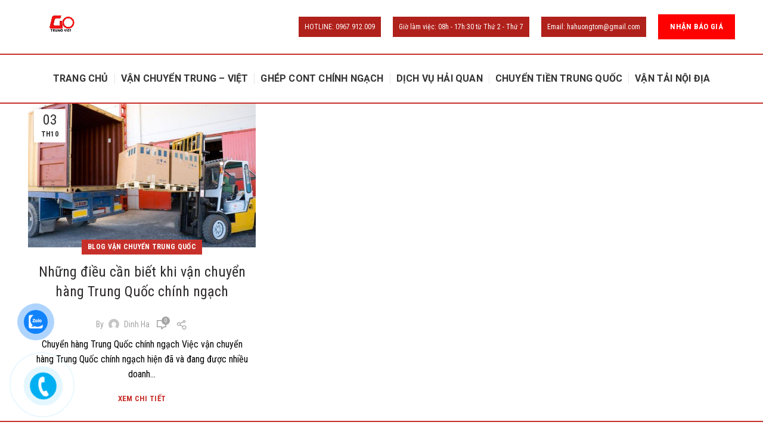

--- FILE ---
content_type: text/html; charset=UTF-8
request_url: https://trungvietgo.com/tag/chuyen-hang-trung-quoc-chinh-ngach/
body_size: 17581
content:
<!DOCTYPE html>
<html lang="vi">
<head>
	
	<meta charset="UTF-8">
	<meta name="viewport" content="width=device-width, initial-scale=1.0, maximum-scale=1.0, user-scalable=no">
	<link rel="profile" href="https://gmpg.org/xfn/11">
	<link rel="pingback" href="https://trungvietgo.com/xmlrpc.php">
	<meta name='robots' content='index, follow, max-image-preview:large, max-snippet:-1, max-video-preview:-1' />
	<style>img:is([sizes="auto" i], [sizes^="auto," i]) { contain-intrinsic-size: 3000px 1500px }</style>
	        <script async="async" src=''></script>
    
	<!-- This site is optimized with the Yoast SEO plugin v25.9 - https://yoast.com/wordpress/plugins/seo/ -->
	<title>Lưu trữ chuyển hàng trung quốc chính ngạch - Trung Việt Go</title>
	<link rel="canonical" href="https://trungvietgo.com/tag/chuyen-hang-trung-quoc-chinh-ngach/" />
	<meta property="og:locale" content="vi_VN" />
	<meta property="og:type" content="article" />
	<meta property="og:title" content="Lưu trữ chuyển hàng trung quốc chính ngạch - Trung Việt Go" />
	<meta property="og:url" content="https://trungvietgo.com/tag/chuyen-hang-trung-quoc-chinh-ngach/" />
	<meta property="og:site_name" content="Trung Việt Go" />
	<meta name="twitter:card" content="summary_large_image" />
	<script type="application/ld+json" class="yoast-schema-graph">{"@context":"https://schema.org","@graph":[{"@type":"CollectionPage","@id":"https://trungvietgo.com/tag/chuyen-hang-trung-quoc-chinh-ngach/","url":"https://trungvietgo.com/tag/chuyen-hang-trung-quoc-chinh-ngach/","name":"Lưu trữ chuyển hàng trung quốc chính ngạch - Trung Việt Go","isPartOf":{"@id":"https://trungvietgo.com/#website"},"primaryImageOfPage":{"@id":"https://trungvietgo.com/tag/chuyen-hang-trung-quoc-chinh-ngach/#primaryimage"},"image":{"@id":"https://trungvietgo.com/tag/chuyen-hang-trung-quoc-chinh-ngach/#primaryimage"},"thumbnailUrl":"https://trungvietgo.com/wp-content/uploads/2021/10/14955787_1846237735609773_495571803430542491_n.jpg","breadcrumb":{"@id":"https://trungvietgo.com/tag/chuyen-hang-trung-quoc-chinh-ngach/#breadcrumb"},"inLanguage":"vi"},{"@type":"ImageObject","inLanguage":"vi","@id":"https://trungvietgo.com/tag/chuyen-hang-trung-quoc-chinh-ngach/#primaryimage","url":"https://trungvietgo.com/wp-content/uploads/2021/10/14955787_1846237735609773_495571803430542491_n.jpg","contentUrl":"https://trungvietgo.com/wp-content/uploads/2021/10/14955787_1846237735609773_495571803430542491_n.jpg","width":634,"height":404},{"@type":"BreadcrumbList","@id":"https://trungvietgo.com/tag/chuyen-hang-trung-quoc-chinh-ngach/#breadcrumb","itemListElement":[{"@type":"ListItem","position":1,"name":"Trang chủ","item":"https://trungvietgo.com/"},{"@type":"ListItem","position":2,"name":"chuyển hàng trung quốc chính ngạch"}]},{"@type":"WebSite","@id":"https://trungvietgo.com/#website","url":"https://trungvietgo.com/","name":"Trung Việt Go","description":"Vận chuyển Trung Việt","publisher":{"@id":"https://trungvietgo.com/#organization"},"potentialAction":[{"@type":"SearchAction","target":{"@type":"EntryPoint","urlTemplate":"https://trungvietgo.com/?s={search_term_string}"},"query-input":{"@type":"PropertyValueSpecification","valueRequired":true,"valueName":"search_term_string"}}],"inLanguage":"vi"},{"@type":"Organization","@id":"https://trungvietgo.com/#organization","name":"Trung Việt Go","url":"https://trungvietgo.com/","logo":{"@type":"ImageObject","inLanguage":"vi","@id":"https://trungvietgo.com/#/schema/logo/image/","url":"https://trungvietgo.com/wp-content/uploads/2021/10/logo.png","contentUrl":"https://trungvietgo.com/wp-content/uploads/2021/10/logo.png","width":306,"height":296,"caption":"Trung Việt Go"},"image":{"@id":"https://trungvietgo.com/#/schema/logo/image/"}}]}</script>
	<!-- / Yoast SEO plugin. -->


<link rel='dns-prefetch' href='//www.googletagmanager.com' />
<link rel='dns-prefetch' href='//fonts.googleapis.com' />
<link rel="alternate" type="application/rss+xml" title="Dòng thông tin Trung Việt Go &raquo;" href="https://trungvietgo.com/feed/" />
<link rel="alternate" type="application/rss+xml" title="Trung Việt Go &raquo; Dòng bình luận" href="https://trungvietgo.com/comments/feed/" />
<link rel="alternate" type="application/rss+xml" title="Dòng thông tin cho Thẻ Trung Việt Go &raquo; chuyển hàng trung quốc chính ngạch" href="https://trungvietgo.com/tag/chuyen-hang-trung-quoc-chinh-ngach/feed/" />
<link rel='stylesheet' id='wp-block-library-css' href='https://trungvietgo.com/wp-includes/css/dist/block-library/style.min.css?ver=6.8.3' type='text/css' media='all' />
<style id='classic-theme-styles-inline-css' type='text/css'>
/*! This file is auto-generated */
.wp-block-button__link{color:#fff;background-color:#32373c;border-radius:9999px;box-shadow:none;text-decoration:none;padding:calc(.667em + 2px) calc(1.333em + 2px);font-size:1.125em}.wp-block-file__button{background:#32373c;color:#fff;text-decoration:none}
</style>
<style id='safe-svg-svg-icon-style-inline-css' type='text/css'>
.safe-svg-cover{text-align:center}.safe-svg-cover .safe-svg-inside{display:inline-block;max-width:100%}.safe-svg-cover svg{fill:currentColor;height:100%;max-height:100%;max-width:100%;width:100%}

</style>
<style id='global-styles-inline-css' type='text/css'>
:root{--wp--preset--aspect-ratio--square: 1;--wp--preset--aspect-ratio--4-3: 4/3;--wp--preset--aspect-ratio--3-4: 3/4;--wp--preset--aspect-ratio--3-2: 3/2;--wp--preset--aspect-ratio--2-3: 2/3;--wp--preset--aspect-ratio--16-9: 16/9;--wp--preset--aspect-ratio--9-16: 9/16;--wp--preset--color--black: #000000;--wp--preset--color--cyan-bluish-gray: #abb8c3;--wp--preset--color--white: #ffffff;--wp--preset--color--pale-pink: #f78da7;--wp--preset--color--vivid-red: #cf2e2e;--wp--preset--color--luminous-vivid-orange: #ff6900;--wp--preset--color--luminous-vivid-amber: #fcb900;--wp--preset--color--light-green-cyan: #7bdcb5;--wp--preset--color--vivid-green-cyan: #00d084;--wp--preset--color--pale-cyan-blue: #8ed1fc;--wp--preset--color--vivid-cyan-blue: #0693e3;--wp--preset--color--vivid-purple: #9b51e0;--wp--preset--gradient--vivid-cyan-blue-to-vivid-purple: linear-gradient(135deg,rgba(6,147,227,1) 0%,rgb(155,81,224) 100%);--wp--preset--gradient--light-green-cyan-to-vivid-green-cyan: linear-gradient(135deg,rgb(122,220,180) 0%,rgb(0,208,130) 100%);--wp--preset--gradient--luminous-vivid-amber-to-luminous-vivid-orange: linear-gradient(135deg,rgba(252,185,0,1) 0%,rgba(255,105,0,1) 100%);--wp--preset--gradient--luminous-vivid-orange-to-vivid-red: linear-gradient(135deg,rgba(255,105,0,1) 0%,rgb(207,46,46) 100%);--wp--preset--gradient--very-light-gray-to-cyan-bluish-gray: linear-gradient(135deg,rgb(238,238,238) 0%,rgb(169,184,195) 100%);--wp--preset--gradient--cool-to-warm-spectrum: linear-gradient(135deg,rgb(74,234,220) 0%,rgb(151,120,209) 20%,rgb(207,42,186) 40%,rgb(238,44,130) 60%,rgb(251,105,98) 80%,rgb(254,248,76) 100%);--wp--preset--gradient--blush-light-purple: linear-gradient(135deg,rgb(255,206,236) 0%,rgb(152,150,240) 100%);--wp--preset--gradient--blush-bordeaux: linear-gradient(135deg,rgb(254,205,165) 0%,rgb(254,45,45) 50%,rgb(107,0,62) 100%);--wp--preset--gradient--luminous-dusk: linear-gradient(135deg,rgb(255,203,112) 0%,rgb(199,81,192) 50%,rgb(65,88,208) 100%);--wp--preset--gradient--pale-ocean: linear-gradient(135deg,rgb(255,245,203) 0%,rgb(182,227,212) 50%,rgb(51,167,181) 100%);--wp--preset--gradient--electric-grass: linear-gradient(135deg,rgb(202,248,128) 0%,rgb(113,206,126) 100%);--wp--preset--gradient--midnight: linear-gradient(135deg,rgb(2,3,129) 0%,rgb(40,116,252) 100%);--wp--preset--font-size--small: 13px;--wp--preset--font-size--medium: 20px;--wp--preset--font-size--large: 36px;--wp--preset--font-size--x-large: 42px;--wp--preset--spacing--20: 0.44rem;--wp--preset--spacing--30: 0.67rem;--wp--preset--spacing--40: 1rem;--wp--preset--spacing--50: 1.5rem;--wp--preset--spacing--60: 2.25rem;--wp--preset--spacing--70: 3.38rem;--wp--preset--spacing--80: 5.06rem;--wp--preset--shadow--natural: 6px 6px 9px rgba(0, 0, 0, 0.2);--wp--preset--shadow--deep: 12px 12px 50px rgba(0, 0, 0, 0.4);--wp--preset--shadow--sharp: 6px 6px 0px rgba(0, 0, 0, 0.2);--wp--preset--shadow--outlined: 6px 6px 0px -3px rgba(255, 255, 255, 1), 6px 6px rgba(0, 0, 0, 1);--wp--preset--shadow--crisp: 6px 6px 0px rgba(0, 0, 0, 1);}:where(.is-layout-flex){gap: 0.5em;}:where(.is-layout-grid){gap: 0.5em;}body .is-layout-flex{display: flex;}.is-layout-flex{flex-wrap: wrap;align-items: center;}.is-layout-flex > :is(*, div){margin: 0;}body .is-layout-grid{display: grid;}.is-layout-grid > :is(*, div){margin: 0;}:where(.wp-block-columns.is-layout-flex){gap: 2em;}:where(.wp-block-columns.is-layout-grid){gap: 2em;}:where(.wp-block-post-template.is-layout-flex){gap: 1.25em;}:where(.wp-block-post-template.is-layout-grid){gap: 1.25em;}.has-black-color{color: var(--wp--preset--color--black) !important;}.has-cyan-bluish-gray-color{color: var(--wp--preset--color--cyan-bluish-gray) !important;}.has-white-color{color: var(--wp--preset--color--white) !important;}.has-pale-pink-color{color: var(--wp--preset--color--pale-pink) !important;}.has-vivid-red-color{color: var(--wp--preset--color--vivid-red) !important;}.has-luminous-vivid-orange-color{color: var(--wp--preset--color--luminous-vivid-orange) !important;}.has-luminous-vivid-amber-color{color: var(--wp--preset--color--luminous-vivid-amber) !important;}.has-light-green-cyan-color{color: var(--wp--preset--color--light-green-cyan) !important;}.has-vivid-green-cyan-color{color: var(--wp--preset--color--vivid-green-cyan) !important;}.has-pale-cyan-blue-color{color: var(--wp--preset--color--pale-cyan-blue) !important;}.has-vivid-cyan-blue-color{color: var(--wp--preset--color--vivid-cyan-blue) !important;}.has-vivid-purple-color{color: var(--wp--preset--color--vivid-purple) !important;}.has-black-background-color{background-color: var(--wp--preset--color--black) !important;}.has-cyan-bluish-gray-background-color{background-color: var(--wp--preset--color--cyan-bluish-gray) !important;}.has-white-background-color{background-color: var(--wp--preset--color--white) !important;}.has-pale-pink-background-color{background-color: var(--wp--preset--color--pale-pink) !important;}.has-vivid-red-background-color{background-color: var(--wp--preset--color--vivid-red) !important;}.has-luminous-vivid-orange-background-color{background-color: var(--wp--preset--color--luminous-vivid-orange) !important;}.has-luminous-vivid-amber-background-color{background-color: var(--wp--preset--color--luminous-vivid-amber) !important;}.has-light-green-cyan-background-color{background-color: var(--wp--preset--color--light-green-cyan) !important;}.has-vivid-green-cyan-background-color{background-color: var(--wp--preset--color--vivid-green-cyan) !important;}.has-pale-cyan-blue-background-color{background-color: var(--wp--preset--color--pale-cyan-blue) !important;}.has-vivid-cyan-blue-background-color{background-color: var(--wp--preset--color--vivid-cyan-blue) !important;}.has-vivid-purple-background-color{background-color: var(--wp--preset--color--vivid-purple) !important;}.has-black-border-color{border-color: var(--wp--preset--color--black) !important;}.has-cyan-bluish-gray-border-color{border-color: var(--wp--preset--color--cyan-bluish-gray) !important;}.has-white-border-color{border-color: var(--wp--preset--color--white) !important;}.has-pale-pink-border-color{border-color: var(--wp--preset--color--pale-pink) !important;}.has-vivid-red-border-color{border-color: var(--wp--preset--color--vivid-red) !important;}.has-luminous-vivid-orange-border-color{border-color: var(--wp--preset--color--luminous-vivid-orange) !important;}.has-luminous-vivid-amber-border-color{border-color: var(--wp--preset--color--luminous-vivid-amber) !important;}.has-light-green-cyan-border-color{border-color: var(--wp--preset--color--light-green-cyan) !important;}.has-vivid-green-cyan-border-color{border-color: var(--wp--preset--color--vivid-green-cyan) !important;}.has-pale-cyan-blue-border-color{border-color: var(--wp--preset--color--pale-cyan-blue) !important;}.has-vivid-cyan-blue-border-color{border-color: var(--wp--preset--color--vivid-cyan-blue) !important;}.has-vivid-purple-border-color{border-color: var(--wp--preset--color--vivid-purple) !important;}.has-vivid-cyan-blue-to-vivid-purple-gradient-background{background: var(--wp--preset--gradient--vivid-cyan-blue-to-vivid-purple) !important;}.has-light-green-cyan-to-vivid-green-cyan-gradient-background{background: var(--wp--preset--gradient--light-green-cyan-to-vivid-green-cyan) !important;}.has-luminous-vivid-amber-to-luminous-vivid-orange-gradient-background{background: var(--wp--preset--gradient--luminous-vivid-amber-to-luminous-vivid-orange) !important;}.has-luminous-vivid-orange-to-vivid-red-gradient-background{background: var(--wp--preset--gradient--luminous-vivid-orange-to-vivid-red) !important;}.has-very-light-gray-to-cyan-bluish-gray-gradient-background{background: var(--wp--preset--gradient--very-light-gray-to-cyan-bluish-gray) !important;}.has-cool-to-warm-spectrum-gradient-background{background: var(--wp--preset--gradient--cool-to-warm-spectrum) !important;}.has-blush-light-purple-gradient-background{background: var(--wp--preset--gradient--blush-light-purple) !important;}.has-blush-bordeaux-gradient-background{background: var(--wp--preset--gradient--blush-bordeaux) !important;}.has-luminous-dusk-gradient-background{background: var(--wp--preset--gradient--luminous-dusk) !important;}.has-pale-ocean-gradient-background{background: var(--wp--preset--gradient--pale-ocean) !important;}.has-electric-grass-gradient-background{background: var(--wp--preset--gradient--electric-grass) !important;}.has-midnight-gradient-background{background: var(--wp--preset--gradient--midnight) !important;}.has-small-font-size{font-size: var(--wp--preset--font-size--small) !important;}.has-medium-font-size{font-size: var(--wp--preset--font-size--medium) !important;}.has-large-font-size{font-size: var(--wp--preset--font-size--large) !important;}.has-x-large-font-size{font-size: var(--wp--preset--font-size--x-large) !important;}
:where(.wp-block-post-template.is-layout-flex){gap: 1.25em;}:where(.wp-block-post-template.is-layout-grid){gap: 1.25em;}
:where(.wp-block-columns.is-layout-flex){gap: 2em;}:where(.wp-block-columns.is-layout-grid){gap: 2em;}
:root :where(.wp-block-pullquote){font-size: 1.5em;line-height: 1.6;}
</style>
<style id='woocommerce-inline-inline-css' type='text/css'>
.woocommerce form .form-row .required { visibility: visible; }
</style>
<link rel='stylesheet' id='cmoz-style-css' href='https://trungvietgo.com/wp-content/plugins/contact-me-on-zalo/assets/css/style-2.css?ver=1.0.4' type='text/css' media='all' />
<link rel='stylesheet' id='brands-styles-css' href='https://trungvietgo.com/wp-content/plugins/woocommerce/assets/css/brands.css?ver=10.2.1' type='text/css' media='all' />
<link rel='stylesheet' id='js_composer_front-css' href='https://trungvietgo.com/wp-content/plugins/js_composer/assets/css/js_composer.min.css?ver=6.3.0' type='text/css' media='all' />
<link rel='stylesheet' id='font-awesome-css-css' href='https://trungvietgo.com/wp-content/themes/woodmart/css/font-awesome-light.min.css?ver=4.6.0' type='text/css' media='all' />
<link rel='stylesheet' id='bootstrap-css' href='https://trungvietgo.com/wp-content/themes/woodmart/css/bootstrap.min.css?ver=4.6.0' type='text/css' media='all' />
<link rel='stylesheet' id='woodmart-style-css' href='https://trungvietgo.com/wp-content/themes/woodmart/style.min.css?ver=4.6.0' type='text/css' media='all' />
<link rel='stylesheet' id='xts-style-header_179626-css' href='https://trungvietgo.com/wp-content/uploads/2025/08/xts-header_179626-1754523197.css?ver=4.6.0' type='text/css' media='all' />
<link rel='stylesheet' id='xts-style-theme_settings_default-css' href='https://trungvietgo.com/wp-content/uploads/2025/09/xts-theme_settings_default-1758640612.css?ver=4.6.0' type='text/css' media='all' />
<link rel='stylesheet' id='xts-google-fonts-css' href='//fonts.googleapis.com/css?family=Roboto+Condensed%3A300%2C300italic%2C400%2C400italic%2C700%2C700italic%7CRoboto%3A100%2C100italic%2C300%2C300italic%2C400%2C400italic%2C500%2C500italic%2C700%2C700italic%2C900%2C900italic&#038;ver=4.6.0' type='text/css' media='all' />
<link rel='stylesheet' id='call-now-button-modern-style-css' href='https://trungvietgo.com/wp-content/plugins/call-now-button/resources/style/modern.css?ver=1.5.3' type='text/css' media='all' />
<script type="text/template" id="tmpl-variation-template">
	<div class="woocommerce-variation-description">{{{ data.variation.variation_description }}}</div>
	<div class="woocommerce-variation-price">{{{ data.variation.price_html }}}</div>
	<div class="woocommerce-variation-availability">{{{ data.variation.availability_html }}}</div>
</script>
<script type="text/template" id="tmpl-unavailable-variation-template">
	<p role="alert">Rất tiếc, sản phẩm này hiện không tồn tại. Hãy chọn một phương thức kết hợp khác.</p>
</script>
<script type="text/javascript" src="https://trungvietgo.com/wp-includes/js/jquery/jquery.min.js?ver=3.7.1" id="jquery-core-js"></script>
<script type="text/javascript" src="https://trungvietgo.com/wp-includes/js/jquery/jquery-migrate.min.js?ver=3.4.1" id="jquery-migrate-js"></script>
<script type="text/javascript" src="https://trungvietgo.com/wp-content/plugins/woocommerce/assets/js/jquery-blockui/jquery.blockUI.min.js?ver=2.7.0-wc.10.2.1" id="jquery-blockui-js" data-wp-strategy="defer"></script>
<script type="text/javascript" id="wc-add-to-cart-js-extra">
/* <![CDATA[ */
var wc_add_to_cart_params = {"ajax_url":"\/wp-admin\/admin-ajax.php","wc_ajax_url":"\/?wc-ajax=%%endpoint%%","i18n_view_cart":"Xem gi\u1ecf h\u00e0ng","cart_url":"https:\/\/trungvietgo.com\/cart\/","is_cart":"","cart_redirect_after_add":"no"};
/* ]]> */
</script>
<script type="text/javascript" src="https://trungvietgo.com/wp-content/plugins/woocommerce/assets/js/frontend/add-to-cart.min.js?ver=10.2.1" id="wc-add-to-cart-js" data-wp-strategy="defer"></script>
<script type="text/javascript" src="https://trungvietgo.com/wp-content/plugins/woocommerce/assets/js/js-cookie/js.cookie.min.js?ver=2.1.4-wc.10.2.1" id="js-cookie-js" data-wp-strategy="defer"></script>
<script type="text/javascript" id="woocommerce-js-extra">
/* <![CDATA[ */
var woocommerce_params = {"ajax_url":"\/wp-admin\/admin-ajax.php","wc_ajax_url":"\/?wc-ajax=%%endpoint%%","i18n_password_show":"Hi\u1ec3n th\u1ecb m\u1eadt kh\u1ea9u","i18n_password_hide":"\u1ea8n m\u1eadt kh\u1ea9u"};
/* ]]> */
</script>
<script type="text/javascript" src="https://trungvietgo.com/wp-content/plugins/woocommerce/assets/js/frontend/woocommerce.min.js?ver=10.2.1" id="woocommerce-js" defer="defer" data-wp-strategy="defer"></script>
<script type="text/javascript" src="https://trungvietgo.com/wp-content/plugins/js_composer/assets/js/vendors/woocommerce-add-to-cart.js?ver=6.3.0" id="vc_woocommerce-add-to-cart-js-js"></script>

<!-- Đoạn mã Google tag (gtag.js) được thêm bởi Site Kit -->
<!-- Đoạn mã Google Analytics được thêm bởi Site Kit -->
<script type="text/javascript" src="https://www.googletagmanager.com/gtag/js?id=G-VE0YFNE06S" id="google_gtagjs-js" async></script>
<script type="text/javascript" id="google_gtagjs-js-after">
/* <![CDATA[ */
window.dataLayer = window.dataLayer || [];function gtag(){dataLayer.push(arguments);}
gtag("set","linker",{"domains":["trungvietgo.com"]});
gtag("js", new Date());
gtag("set", "developer_id.dZTNiMT", true);
gtag("config", "G-VE0YFNE06S");
/* ]]> */
</script>
<script type="text/javascript" src="https://trungvietgo.com/wp-includes/js/underscore.min.js?ver=1.13.7" id="underscore-js"></script>
<script type="text/javascript" id="wp-util-js-extra">
/* <![CDATA[ */
var _wpUtilSettings = {"ajax":{"url":"\/wp-admin\/admin-ajax.php"}};
/* ]]> */
</script>
<script type="text/javascript" src="https://trungvietgo.com/wp-includes/js/wp-util.min.js?ver=6.8.3" id="wp-util-js"></script>
<script type="text/javascript" id="wc-add-to-cart-variation-js-extra">
/* <![CDATA[ */
var wc_add_to_cart_variation_params = {"wc_ajax_url":"\/?wc-ajax=%%endpoint%%","i18n_no_matching_variations_text":"R\u1ea5t ti\u1ebfc, kh\u00f4ng c\u00f3 s\u1ea3n ph\u1ea9m n\u00e0o ph\u00f9 h\u1ee3p v\u1edbi l\u1ef1a ch\u1ecdn c\u1ee7a b\u1ea1n. H\u00e3y ch\u1ecdn m\u1ed9t ph\u01b0\u01a1ng th\u1ee9c k\u1ebft h\u1ee3p kh\u00e1c.","i18n_make_a_selection_text":"Ch\u1ecdn c\u00e1c t\u00f9y ch\u1ecdn cho s\u1ea3n ph\u1ea9m tr\u01b0\u1edbc khi cho s\u1ea3n ph\u1ea9m v\u00e0o gi\u1ecf h\u00e0ng c\u1ee7a b\u1ea1n.","i18n_unavailable_text":"R\u1ea5t ti\u1ebfc, s\u1ea3n ph\u1ea9m n\u00e0y hi\u1ec7n kh\u00f4ng t\u1ed3n t\u1ea1i. H\u00e3y ch\u1ecdn m\u1ed9t ph\u01b0\u01a1ng th\u1ee9c k\u1ebft h\u1ee3p kh\u00e1c.","i18n_reset_alert_text":"L\u1ef1a ch\u1ecdn c\u1ee7a b\u1ea1n \u0111\u00e3 \u0111\u01b0\u1ee3c \u0111\u1eb7t l\u1ea1i. Vui l\u00f2ng ch\u1ecdn m\u1ed9t s\u1ed1 t\u00f9y ch\u1ecdn s\u1ea3n ph\u1ea9m tr\u01b0\u1edbc khi th\u00eam s\u1ea3n ph\u1ea9m n\u00e0y v\u00e0o gi\u1ecf h\u00e0ng c\u1ee7a b\u1ea1n."};
/* ]]> */
</script>
<script type="text/javascript" src="https://trungvietgo.com/wp-content/plugins/woocommerce/assets/js/frontend/add-to-cart-variation.min.js?ver=10.2.1" id="wc-add-to-cart-variation-js" defer="defer" data-wp-strategy="defer"></script>
<link rel="https://api.w.org/" href="https://trungvietgo.com/wp-json/" /><link rel="alternate" title="JSON" type="application/json" href="https://trungvietgo.com/wp-json/wp/v2/tags/105" /><link rel="EditURI" type="application/rsd+xml" title="RSD" href="https://trungvietgo.com/xmlrpc.php?rsd" />
<meta name="generator" content="WordPress 6.8.3" />
<meta name="generator" content="WooCommerce 10.2.1" />
<meta name="generator" content="Site Kit by Google 1.161.0" /><meta name="theme-color" content="">	<noscript><style>.woocommerce-product-gallery{ opacity: 1 !important; }</style></noscript>
	<meta name="generator" content="Powered by WPBakery Page Builder - drag and drop page builder for WordPress."/>
<meta name="generator" content="Powered by Slider Revolution 6.7.37 - responsive, Mobile-Friendly Slider Plugin for WordPress with comfortable drag and drop interface." />
<link rel="icon" href="https://trungvietgo.com/wp-content/uploads/2023/04/cropped-z4299432286051_b39b6d253c05f9058a8ba92ceac5930b-32x32.jpg" sizes="32x32" />
<link rel="icon" href="https://trungvietgo.com/wp-content/uploads/2023/04/cropped-z4299432286051_b39b6d253c05f9058a8ba92ceac5930b-192x192.jpg" sizes="192x192" />
<link rel="apple-touch-icon" href="https://trungvietgo.com/wp-content/uploads/2023/04/cropped-z4299432286051_b39b6d253c05f9058a8ba92ceac5930b-180x180.jpg" />
<meta name="msapplication-TileImage" content="https://trungvietgo.com/wp-content/uploads/2023/04/cropped-z4299432286051_b39b6d253c05f9058a8ba92ceac5930b-270x270.jpg" />
<script>function setREVStartSize(e){
			//window.requestAnimationFrame(function() {
				window.RSIW = window.RSIW===undefined ? window.innerWidth : window.RSIW;
				window.RSIH = window.RSIH===undefined ? window.innerHeight : window.RSIH;
				try {
					var pw = document.getElementById(e.c).parentNode.offsetWidth,
						newh;
					pw = pw===0 || isNaN(pw) || (e.l=="fullwidth" || e.layout=="fullwidth") ? window.RSIW : pw;
					e.tabw = e.tabw===undefined ? 0 : parseInt(e.tabw);
					e.thumbw = e.thumbw===undefined ? 0 : parseInt(e.thumbw);
					e.tabh = e.tabh===undefined ? 0 : parseInt(e.tabh);
					e.thumbh = e.thumbh===undefined ? 0 : parseInt(e.thumbh);
					e.tabhide = e.tabhide===undefined ? 0 : parseInt(e.tabhide);
					e.thumbhide = e.thumbhide===undefined ? 0 : parseInt(e.thumbhide);
					e.mh = e.mh===undefined || e.mh=="" || e.mh==="auto" ? 0 : parseInt(e.mh,0);
					if(e.layout==="fullscreen" || e.l==="fullscreen")
						newh = Math.max(e.mh,window.RSIH);
					else{
						e.gw = Array.isArray(e.gw) ? e.gw : [e.gw];
						for (var i in e.rl) if (e.gw[i]===undefined || e.gw[i]===0) e.gw[i] = e.gw[i-1];
						e.gh = e.el===undefined || e.el==="" || (Array.isArray(e.el) && e.el.length==0)? e.gh : e.el;
						e.gh = Array.isArray(e.gh) ? e.gh : [e.gh];
						for (var i in e.rl) if (e.gh[i]===undefined || e.gh[i]===0) e.gh[i] = e.gh[i-1];
											
						var nl = new Array(e.rl.length),
							ix = 0,
							sl;
						e.tabw = e.tabhide>=pw ? 0 : e.tabw;
						e.thumbw = e.thumbhide>=pw ? 0 : e.thumbw;
						e.tabh = e.tabhide>=pw ? 0 : e.tabh;
						e.thumbh = e.thumbhide>=pw ? 0 : e.thumbh;
						for (var i in e.rl) nl[i] = e.rl[i]<window.RSIW ? 0 : e.rl[i];
						sl = nl[0];
						for (var i in nl) if (sl>nl[i] && nl[i]>0) { sl = nl[i]; ix=i;}
						var m = pw>(e.gw[ix]+e.tabw+e.thumbw) ? 1 : (pw-(e.tabw+e.thumbw)) / (e.gw[ix]);
						newh =  (e.gh[ix] * m) + (e.tabh + e.thumbh);
					}
					var el = document.getElementById(e.c);
					if (el!==null && el) el.style.height = newh+"px";
					el = document.getElementById(e.c+"_wrapper");
					if (el!==null && el) {
						el.style.height = newh+"px";
						el.style.display = "block";
					}
				} catch(e){
					console.log("Failure at Presize of Slider:" + e)
				}
			//});
		  };</script>
		<style type="text/css" id="wp-custom-css">
			.khoahoc span{
	color:white;
	font-weight: bold;
	text-transform: uppercase;
}
.khoahoc p{
	margin-bottom:3px;

}
.khoahoc .vc_custom_heading{
		margin-bottom:3px;
}
.khoahoc .vc_gitem-zone:hover{
	background:white;
}
.sdt{
	padding:10px;
	color: white;
	background: #b0211b;
}
.main-page-wrapper{
	padding-top:0;
	margin-top: -41px;
}
.woodmart-title-style-underlined.woodmart-title-color-default .title{
	border-color: #b0211b;
}
.blog .article-inner{
	border: 1px solid #e5e5e5;
}
input.wpcf7-form-control.wpcf7-submit{
	background:#c7302a;
	color:white;
}
.wpcf7-response-output{
	color:black !important;
	font-size:30px;
	font-weight:bold;
	
}
.site-content{
	margin-bottom:0;
}
.single .main-page-wrapper{
	margin-top:50px;
}
.fb_dialog_content iframe{
	bottom:80px !important;
}
#fb-root .fb-customerchat span iframe{
	bottom:120px !important;
}
.single .article-inner{
	border: 2px solid #c7302a;
	padding: 0 20px;
}
.post-single-page .woodmart-entry-meta{
	display:none;
}
.post-single-page h1.entry-title{
	margin-bottom: 30px;
	border: 1px solid #ccc;
	padding: 10px 0;
	background: #ad1f22;
	color: white;
}
.btn.btn-color-default{
	background:red;
	color:white;
}
footer.footer-container{
	border-top:2px solid #c7302a;
	border-bottom:2px solid #c7302a;
}
.whb-general-header{
	border-top:2px solid #c7302a;
	border-bottom:2px solid #c7302a;
}
h3.entry-title.title{
	height:85px;
}
.wpb_single_image img.vc_img-placeholder {
    width: 100%;
    display: none;
}		</style>
		<style>		
		
		</style><noscript><style> .wpb_animate_when_almost_visible { opacity: 1; }</style></noscript>	<!-- Google Tag Manager -->
<script>(function(w,d,s,l,i){w[l]=w[l]||[];w[l].push({'gtm.start':
new Date().getTime(),event:'gtm.js'});var f=d.getElementsByTagName(s)[0],
j=d.createElement(s),dl=l!='dataLayer'?'&l='+l:'';j.async=true;j.src=
'https://www.googletagmanager.com/gtm.js?id='+i+dl;f.parentNode.insertBefore(j,f);
})(window,document,'script','dataLayer','GTM-5WRMVMX');</script>
<!-- End Google Tag Manager -->
<!-- Global site tag (gtag.js) - Google Analytics -->
<script async src="https://www.googletagmanager.com/gtag/js?id=UA-229973809-1">
</script>
<script>
  window.dataLayer = window.dataLayer || [];
  function gtag(){dataLayer.push(arguments);}
  gtag('js', new Date());

  gtag('config', 'UA-229973809-1');
</script>
	
	
	<!-- Google Tag Manager -->
<script>(function(w,d,s,l,i){w[l]=w[l]||[];w[l].push({'gtm.start':
new Date().getTime(),event:'gtm.js'});var f=d.getElementsByTagName(s)[0],
j=d.createElement(s),dl=l!='dataLayer'?'&l='+l:'';j.async=true;j.src=
'https://www.googletagmanager.com/gtm.js?id='+i+dl;f.parentNode.insertBefore(j,f);
})(window,document,'script','dataLayer','GTM-58FBRFM');</script>
<!-- End Google Tag Manager -->
	
	
</head>

<body data-rsssl=1 class="archive tag tag-chuyen-hang-trung-quoc-chinh-ngach tag-105 wp-theme-woodmart theme-woodmart woocommerce-no-js wrapper-full-width form-style-square form-border-width-1 catalog-mode-on categories-accordion-on woodmart-archive-blog woodmart-ajax-shop-on offcanvas-sidebar-mobile offcanvas-sidebar-tablet offcanvas-sidebar-desktop notifications-sticky btns-default-flat btns-default-dark btns-default-hover-dark btns-shop-flat btns-shop-light btns-shop-hover-light btns-accent-flat btns-accent-light btns-accent-hover-light wpb-js-composer js-comp-ver-6.3.0 vc_responsive">
		
	<div class="website-wrapper">

		
			<!-- HEADER -->
			<header class="whb-header whb-sticky-shadow whb-scroll-stick whb-sticky-real">

				<div class="whb-main-header">
	
<div class="whb-row whb-top-bar whb-not-sticky-row whb-with-bg whb-without-border whb-color-light whb-flex-flex-middle">
	<div class="container">
		<div class="whb-flex-row whb-top-bar-inner">
			<div class="whb-column whb-col-left whb-visible-lg">
	<div class="site-logo">
	<div class="woodmart-logo-wrap switch-logo-enable">
		<a href="https://trungvietgo.com/" class="woodmart-logo woodmart-main-logo" rel="home">
			<img src="https://trungvietgo.com/wp-content/uploads/2023/04/z4299432286051_b39b6d253c05f9058a8ba92ceac5930b.jpg" alt="Trung Việt Go" style="max-width: 180px;" />		</a>
								<a href="https://trungvietgo.com/" class="woodmart-logo woodmart-sticky-logo" rel="home">
				<img src="https://trungvietgo.com/wp-content/uploads/2023/04/z4299432286051_b39b6d253c05f9058a8ba92ceac5930b.jpg" alt="Trung Việt Go" style="max-width: 150px;" />			</a>
			</div>
</div>
</div>
<div class="whb-column whb-col-center whb-visible-lg whb-empty-column">
	</div>
<div class="whb-column whb-col-right whb-visible-lg">
	
<div class="whb-text-element reset-mb-10  text-element-inline"><span class="sdt">HOTLINE: 0967.912.009</span></div>

<div class="whb-text-element reset-mb-10  text-element-inline"><span class="sdt">Giờ làm việc: 08h - 17h:30 từ Thứ 2 - Thứ 7

</span></div>

<div class="whb-text-element reset-mb-10  text-element-inline"><span class="sdt">Email: hahuongtom@gmail.com</span></div>
<div id="wd-6968f2b44b26a" class="woodmart-button-wrapper text-left"><a href="/bao-gia" title="" class="btn btn-color-default btn-style-default btn-shape-rectangle btn-size-default">NHẬN BÁO GIÁ</a></div></div>
<div class="whb-column whb-col-mobile whb-hidden-lg whb-empty-column">
	</div>
		</div>
	</div>
</div>

<div class="whb-row whb-general-header whb-sticky-row whb-with-bg whb-without-border whb-color-dark whb-flex-equal-sides">
	<div class="container">
		<div class="whb-flex-row whb-general-header-inner">
			<div class="whb-column whb-col-left whb-visible-lg whb-empty-column">
	</div>
<div class="whb-column whb-col-center whb-visible-lg">
	<div class="whb-navigation whb-primary-menu main-nav site-navigation woodmart-navigation menu-center navigation-style-separated" role="navigation">
	<div class="menu-menu-chinh-container"><ul id="menu-menu-chinh" class="menu"><li id="menu-item-3480" class="menu-item menu-item-type-post_type menu-item-object-page menu-item-home menu-item-3480 item-level-0 menu-item-design-default menu-simple-dropdown item-event-hover"><a href="https://trungvietgo.com/" class="woodmart-nav-link"><span class="nav-link-text">Trang chủ</span></a></li>
<li id="menu-item-3461" class="menu-item menu-item-type-post_type menu-item-object-post menu-item-3461 item-level-0 menu-item-design-default menu-simple-dropdown item-event-hover"><a href="https://trungvietgo.com/van-chuyen-trung-viet/" class="woodmart-nav-link"><span class="nav-link-text">Vận Chuyển Trung – Việt</span></a></li>
<li id="menu-item-3459" class="menu-item menu-item-type-post_type menu-item-object-post menu-item-3459 item-level-0 menu-item-design-default menu-simple-dropdown item-event-hover"><a href="https://trungvietgo.com/ghep-cont-chinh-ngach/" class="woodmart-nav-link"><span class="nav-link-text">Ghép Cont Chính Ngạch</span></a></li>
<li id="menu-item-3458" class="menu-item menu-item-type-post_type menu-item-object-post menu-item-3458 item-level-0 menu-item-design-default menu-simple-dropdown item-event-hover"><a href="https://trungvietgo.com/khai-bao-hai-quan-va-thong-quan-tai-cua-khau/" class="woodmart-nav-link"><span class="nav-link-text">Dịch vụ Hải Quan</span></a></li>
<li id="menu-item-3460" class="menu-item menu-item-type-post_type menu-item-object-post menu-item-3460 item-level-0 menu-item-design-default menu-simple-dropdown item-event-hover"><a href="https://trungvietgo.com/chuyen-tien-trung-quoc/" class="woodmart-nav-link"><span class="nav-link-text">Chuyển Tiền Trung Quốc</span></a></li>
<li id="menu-item-3462" class="menu-item menu-item-type-post_type menu-item-object-post menu-item-3462 item-level-0 menu-item-design-default menu-simple-dropdown item-event-hover"><a href="https://trungvietgo.com/van-chuyen-thong-quan-hang-hoa-tai-huu-nghi/" class="woodmart-nav-link"><span class="nav-link-text">Vận Tải Nội Địa</span></a></li>
</ul></div></div><!--END MAIN-NAV-->
</div>
<div class="whb-column whb-col-right whb-visible-lg whb-empty-column">
	</div>
<div class="whb-column whb-mobile-left whb-hidden-lg">
	<div class="woodmart-burger-icon wd-tools-element mobile-nav-icon whb-mobile-nav-icon wd-style-text">
	<a href="#">
					<span class="woodmart-burger wd-tools-icon"></span>
				<span class="woodmart-burger-label wd-tools-text">Menu</span>
	</a>
</div><!--END MOBILE-NAV-ICON--></div>
<div class="whb-column whb-mobile-center whb-hidden-lg">
	<div class="site-logo">
	<div class="woodmart-logo-wrap">
		<a href="https://trungvietgo.com/" class="woodmart-logo woodmart-main-logo" rel="home">
			<img src="https://trungvietgo.com/wp-content/uploads/2023/04/z4299432286051_b39b6d253c05f9058a8ba92ceac5930b.jpg" alt="Trung Việt Go" style="max-width: 179px;" />		</a>
			</div>
</div>
</div>
<div class="whb-column whb-mobile-right whb-hidden-lg">
	
<div class="woodmart-shopping-cart wd-tools-element woodmart-cart-design-5 cart-widget-opener" title="Shopping cart">
	<a href="https://trungvietgo.com/cart/">
		<span class="woodmart-cart-icon wd-tools-icon">
						
										<span class="woodmart-cart-number">0 <span>items</span></span>
							</span>
		<span class="woodmart-cart-totals wd-tools-text">
			
			<span class="subtotal-divider">/</span>
						<span class="woodmart-cart-subtotal"><span class="woocommerce-Price-amount amount"><bdi>0<span class="woocommerce-Price-currencySymbol">&#8363;</span></bdi></span></span>
				</span>
	</a>
	</div>
</div>
		</div>
	</div>
</div>
</div>

			</header><!--END MAIN HEADER-->
			
								<div class="main-page-wrapper">
		
						<div class="page-title page-title-default title-size-default title-design-disable color-scheme-light title-blog" style="">
					<div class="container">
						<header class="entry-header">
														<div class="yoast-breadcrumb"><span><span><a href="https://trungvietgo.com/">Trang chủ</a></span> » <span class="breadcrumb_last" aria-current="page">chuyển hàng trung quốc chính ngạch</span></span></div>						</header><!-- .entry-header -->
					</div>
				</div>
			
		<!-- MAIN CONTENT AREA -->
				<div class="container">
			<div class="row content-layout-wrapper align-items-start">
		
				
		
		<!-- Google Tag Manager (noscript) -->
<noscript><iframe src="https://www.googletagmanager.com/ns.html?id=GTM-58FBRFM"
height="0" width="0" style="display:none;visibility:hidden"></iframe></noscript>
<!-- End Google Tag Manager (noscript) -->
		
		


<div class="site-content col-lg-12 col-12 col-md-12" role="main">

	
			
				
					
					
					
				
									<div class="woodmart-blog-holder blog-pagination-load_more masonry-container woodmart-spacing-20 row" id="6968f2b44d073" data-paged="1" data-source="main_loop">
				
									
											
<article id="post-3491" class="blog-design-masonry blog-post-loop blog-style-flat  col-md-4 col-sm-6 col-12 post-3491 post type-post status-publish format-standard has-post-thumbnail hentry category-chuyen-hang-trung-quoc tag-chuyen-hang-trung-quoc tag-chuyen-hang-trung-quoc-chinh-ngach tag-van-chuyen-trung-viet">
	<div class="article-inner">
					<header class="entry-header">
									<figure id="carousel-858" class="entry-thumbnail">
						
							<div class="post-img-wrapp">
								<a href="https://trungvietgo.com/nhung-dieu-can-biet-khi-van-chuyen-chinh-ngach-hang-hoa-trung-quoc/">
									<img width="634" height="404" src="https://trungvietgo.com/wp-content/uploads/2021/10/14955787_1846237735609773_495571803430542491_n.jpg" class="attachment-large wp-post-image attachment-large" alt="" decoding="async" fetchpriority="high" srcset="https://trungvietgo.com/wp-content/uploads/2021/10/14955787_1846237735609773_495571803430542491_n.jpg 634w, https://trungvietgo.com/wp-content/uploads/2021/10/14955787_1846237735609773_495571803430542491_n-300x191.jpg 300w, https://trungvietgo.com/wp-content/uploads/2021/10/14955787_1846237735609773_495571803430542491_n-600x382.jpg 600w" sizes="(max-width: 634px) 100vw, 634px" />								</a>
							</div>
							<div class="post-image-mask">
								<span></span>
							</div>
							
						
					</figure>
								
												<div class="post-date woodmart-post-date" onclick="">
				<span class="post-date-day">
					03				</span>
				<span class="post-date-month">
					Th10				</span>
			</div>
						
			</header><!-- .entry-header -->

		<div class="article-body-container">
			
									<div class="meta-categories-wrapp"><div class="meta-post-categories"><a href="https://trungvietgo.com/category/chuyen-hang-trung-quoc/" rel="category tag">BLOG VẬN CHUYỂN TRUNG QUỐC</a></div></div>
				
									<h3 class="entry-title title">
						<a href="https://trungvietgo.com/nhung-dieu-can-biet-khi-van-chuyen-chinh-ngach-hang-hoa-trung-quoc/" rel="bookmark">Những điều cần biết khi vận chuyển hàng Trung Quốc chính ngạch</a>
					</h3>
				
									<div class="entry-meta woodmart-entry-meta">
									<ul class="entry-meta-list">
				
										<li class="modified-date"><time class="updated" datetime="2022-11-22T04:30:00+00:00">22 Tháng mười một, 2022</time></li>
					
																<li class="meta-author">
															By																						<img alt='author-avatar' src='https://secure.gravatar.com/avatar/16e8d80d7f0baacce52c16b84b2c09d62da01db91f7b427b3296917ecfaba2cb?s=32&#038;d=mm&#038;r=g' srcset='https://secure.gravatar.com/avatar/16e8d80d7f0baacce52c16b84b2c09d62da01db91f7b427b3296917ecfaba2cb?s=64&#038;d=mm&#038;r=g 2x' class='avatar avatar-32 photo' height='32' width='32' decoding='async'/>														<a href="https://trungvietgo.com/author/ha-dinh/" rel="author">
								<span class="vcard author author_name">
									<span class="fn">Dinh Ha</span>
								</span>
							</a>
						</li>
																																																			<li><span class="meta-reply">
														<a href="https://trungvietgo.com/nhung-dieu-can-biet-khi-van-chuyen-chinh-ngach-hang-hoa-trung-quoc/#respond"><span class="replies-count">0</span> <span class="replies-count-label">comments</span></a>						</span></li>
																						</ul>
							</div><!-- .entry-meta -->
											<div class="hovered-social-icons">
							
			<div class="woodmart-social-icons text-center icons-design-default icons-size-small color-scheme-light social-share social-form-circle">
									<a rel="nofollow" href="https://www.facebook.com/sharer/sharer.php?u=https://trungvietgo.com/nhung-dieu-can-biet-khi-van-chuyen-chinh-ngach-hang-hoa-trung-quoc/" target="_blank" class=" woodmart-social-icon social-facebook">
						<i class="fa fa-facebook"></i>
						<span class="woodmart-social-icon-name">Facebook</span>
					</a>
				
									<a rel="nofollow" href="https://twitter.com/share?url=https://trungvietgo.com/nhung-dieu-can-biet-khi-van-chuyen-chinh-ngach-hang-hoa-trung-quoc/" target="_blank" class=" woodmart-social-icon social-twitter">
						<i class="fa fa-twitter"></i>
						<span class="woodmart-social-icon-name">Twitter</span>
					</a>
				
				
				
				
									<a rel="nofollow" href="https://pinterest.com/pin/create/button/?url=https://trungvietgo.com/nhung-dieu-can-biet-khi-van-chuyen-chinh-ngach-hang-hoa-trung-quoc/&media=https://trungvietgo.com/wp-content/uploads/2021/10/14955787_1846237735609773_495571803430542491_n.jpg&description=Nh%E1%BB%AFng+%C4%91i%E1%BB%81u+c%E1%BA%A7n+bi%E1%BA%BFt+khi+v%E1%BA%ADn+chuy%E1%BB%83n+h%C3%A0ng+Trung+Qu%E1%BB%91c+ch%C3%ADnh+ng%E1%BA%A1ch" target="_blank" class=" woodmart-social-icon social-pinterest">
						<i class="fa fa-pinterest"></i>
						<span class="woodmart-social-icon-name">Pinterest</span>
					</a>
				
				
									<a rel="nofollow" href="https://www.linkedin.com/shareArticle?mini=true&url=https://trungvietgo.com/nhung-dieu-can-biet-khi-van-chuyen-chinh-ngach-hang-hoa-trung-quoc/" target="_blank" class=" woodmart-social-icon social-linkedin">
						<i class="fa fa-linkedin"></i>
						<span class="woodmart-social-icon-name">linkedin</span>
					</a>
				
				
				
				
				
				
				
				
				
				
								
				
									<a rel="nofollow" href="https://telegram.me/share/url?url=https://trungvietgo.com/nhung-dieu-can-biet-khi-van-chuyen-chinh-ngach-hang-hoa-trung-quoc/" target="_blank" class=" woodmart-social-icon social-tg">
						<i class="fa fa-telegram"></i>
						<span class="woodmart-social-icon-name">Telegram</span>
					</a>
				
			</div>

								</div>
												
							<div class="entry-content woodmart-entry-content">
					Chuyển hàng Trung Quốc chính ngạch
Việc vận chuyển hàng Trung Quốc chính ngạch hiện đã và đang được nhiều doanh...<p class="read-more-section"><a class="btn-read-more more-link" href="https://trungvietgo.com/nhung-dieu-can-biet-khi-van-chuyen-chinh-ngach-hang-hoa-trung-quoc/">XEM CHI TIẾT</a></p>									</div><!-- .entry-content -->
			
			
					</div>
	</div>
</article><!-- #post -->


					
					
									</div>
											<div class="blog-footer">
													</div>
									

			
		
</div><!-- .site-content -->


			</div><!-- .main-page-wrapper --> 
			</div> <!-- end row -->
	</div> <!-- end container -->
			
	<!-- FOOTER -->
	<footer class="footer-container color-scheme-dark">

			<div class="container main-footer">
		<aside class="footer-sidebar widget-area row" role="complementary">
									<div class="footer-column footer-column-1 col-12 col-sm-4">
							<div id="text-9" class="woodmart-widget widget footer-widget  widget_text">			<div class="textwidget"><div class="footer-logo" style="max-width: 80%; margin-bottom: 10px;"><img src="https://trungvietgo.com/wp-content/uploads/2023/04/z4299432286051_b39b6d253c05f9058a8ba92ceac5930b.jpg"  style="margin-bottom: 10px;" /></div>
<p>Công ty TNHH TRUNG VIỆT GO. Cung cấp dịch vụ vận tải, thông quan, chuyển tiền Việt - Trung</p>
<div style="line-height: 2;"><i class="fa fa-location-arrow" style="width: 15px; text-align: center; margin-right: 4px;"></i> Số 6 ngõ 41/10/15 - Hồng Hà - Phúc Xá - Ba Đình - Hà Nội <br>
<i class="fa fa-hashtag" style="width: 15px; text-align: center; margin-right: 4px;"></i> Mã số thuế: 0110402865<br>
<i class="fa fa-mobile" style="width: 15px; text-align: center; margin-right: 4px;"></i> Hotline: 0967.912.009<br>
<i class="fa fa-envelope-o" style="width: 15px; text-align: center; margin-right: 4px;"></i> Mail: hahuongtom@gmail.com</div>
		    	</div>
		</div>						</div>
																	<div class="footer-column footer-column-2 col-12 col-sm-4">
							<div id="woodmart-recent-posts-10" class="woodmart-widget widget footer-widget  woodmart-recent-posts"><h5 class="widget-title">KINH NGHIỆM</h5>							<ul class="woodmart-recent-posts-list">
											<li>
																								<a class="recent-posts-thumbnail" href="https://trungvietgo.com/tour-nhap-hang-trung-quoc/"  rel="bookmark">
										<img class="attachment-large wp-post-image " src="https://trungvietgo.com/wp-content/uploads/2025/05/小白版·广州白云皮具城避雷攻略_4_冰草莓_来自小红书网页版-75x60.jpg" width="75" height="60" alt="小白版·广州白云皮具城避雷攻略_4_冰草莓_来自小红书网页版" title="小白版·广州白云皮具城避雷攻略_4_冰草莓_来自小红书网页版" />									</a>
																					
							<div class="recent-posts-info">
								<h5 class="entry-title"><a href="https://trungvietgo.com/tour-nhap-hang-trung-quoc/" title="Permalink to Tour Nhập Hàng Trung Quốc" rel="bookmark">Tour Nhập Hàng Trung Quốc</a></h5>

																										<time class="recent-posts-time" datetime="2025-05-16T04:02:07+00:00">16 Tháng 5, 2025</time>
								
								<a class="recent-posts-comment" href="https://trungvietgo.com/tour-nhap-hang-trung-quoc/#respond">No Comments</a>							</div>
						</li>

											<li>
																								<a class="recent-posts-thumbnail" href="https://trungvietgo.com/hoa-don-dau-vao-khi-nhap-hang-trung-quoc/"  rel="bookmark">
										<img class="attachment-large wp-post-image " src="https://trungvietgo.com/wp-content/uploads/2025/05/hoso-75x60.jpg" width="75" height="60" alt="hoso" title="hoso" />									</a>
																					
							<div class="recent-posts-info">
								<h5 class="entry-title"><a href="https://trungvietgo.com/hoa-don-dau-vao-khi-nhap-hang-trung-quoc/" title="Permalink to Hóa Đơn Đầu Vào Khi Nhập Hàng Trung Quốc" rel="bookmark">Hóa Đơn Đầu Vào Khi Nhập Hàng Trung Quốc</a></h5>

																										<time class="recent-posts-time" datetime="2025-05-12T02:14:21+00:00">12 Tháng 5, 2025</time>
								
								<a class="recent-posts-comment" href="https://trungvietgo.com/hoa-don-dau-vao-khi-nhap-hang-trung-quoc/#respond">No Comments</a>							</div>
						</li>

					 

				</ul>
			
			</div>						</div>
																	<div class="footer-column footer-column-3 col-12 col-sm-4">
							<div id="text-13" class="woodmart-widget widget footer-widget  widget_text"><h5 class="widget-title">LỐI TẮT</h5>			<div class="textwidget"><ul class="menu">
     <li><a href="https://trungvietgo.com/">Trang Chủ</a></li>
     <li><a href="https://trungvietgo.com/van-chuyen-trung-viet/">Vận chuyển Trung - Việt</a></li>
     <li><a href="https://trungvietgo.com/ghep-cont-chinh-ngach/">Ghép Container</a></li>
     <li><a href="https://trungvietgo.com/chuyen-tien-trung-quoc/">Chuyển tiền Trung Quốc</a></li>
     <li><a href="https://trungvietgo.com/khai-bao-hai-quan-va-thong-quan-tai-cua-khau/">Dịch vụ hải quan</a></li>
     <li><a href="https://trungvietgo.com/van-chuyen-thong-quan-hang-hoa-tai-huu-nghi/">Vận chuyển Hữu Nghị</a></li>
</ul>
		    	</div>
		</div>						</div>
													</aside><!-- .footer-sidebar -->
	</div>
	
					<div class="copyrights-wrapper copyrights-two-columns">
				<div class="container">
					<div class="min-footer">
						<div class="col-left reset-mb-10">
															Bản quyền thuộc TRUNG VIỆT GO													</div>
											</div>
				</div>
			</div>
		
	</footer>
</div> <!-- end wrapper -->
<div class="woodmart-close-side"></div>
			<div class="cart-widget-side">
				<div class="widget-heading">
					<h3 class="widget-title">Shopping cart</h3>
					<a href="#" class="close-side-widget wd-cross-button wd-with-text-left">close</a>
				</div>
				<div class="widget woocommerce widget_shopping_cart"><div class="widget_shopping_cart_content"></div></div>			</div>
		
		<script>
			window.RS_MODULES = window.RS_MODULES || {};
			window.RS_MODULES.modules = window.RS_MODULES.modules || {};
			window.RS_MODULES.waiting = window.RS_MODULES.waiting || [];
			window.RS_MODULES.defered = true;
			window.RS_MODULES.moduleWaiting = window.RS_MODULES.moduleWaiting || {};
			window.RS_MODULES.type = 'compiled';
		</script>
		<script type="speculationrules">
{"prefetch":[{"source":"document","where":{"and":[{"href_matches":"\/*"},{"not":{"href_matches":["\/wp-*.php","\/wp-admin\/*","\/wp-content\/uploads\/*","\/wp-content\/*","\/wp-content\/plugins\/*","\/wp-content\/themes\/woodmart\/*","\/*\\?(.+)"]}},{"not":{"selector_matches":"a[rel~=\"nofollow\"]"}},{"not":{"selector_matches":".no-prefetch, .no-prefetch a"}}]},"eagerness":"conservative"}]}
</script>
<!-- EchBay Phonering Alo --><link rel="stylesheet" href="https://trungvietgo.com/wp-content/plugins/echbay-phonering-alo/style.css?v=1.3.1" type="text/css" /> <style>/* Custom CSS */</style> <div class="echbay-alo-phone phonering-alo-phone phonering-alo-green style-for-position-bl"> <div class="phonering-alo-ph-circle"></div> <div class="phonering-alo-ph-circle-fill"></div> <div class="phonering-alo-ph-img-circle"><a href="tel:0967912009" class="echbay-phonering-alo-event ">.</a></div> </div> <!-- END EchBay Phonering Alo -->		<div class="zalo-container left">
			<a id="zalo-btn" href="https://zalo.me/0967912009" target="_blank" rel="noopener noreferrer nofollow">
								<div class="animated_zalo infinite zoomIn_zalo cmoz-alo-circle"></div>
				<div class="animated_zalo infinite pulse_zalo cmoz-alo-circle-fill"></div>
				<span><img src="https://trungvietgo.com/wp-content/plugins/contact-me-on-zalo/assets/images/zalo-2.png" alt="Contact Me on Zalo"></span>
							</a>
		</div>
	<!-- Call Now Button 1.5.3 (https://callnowbutton.com) [renderer:modern]-->
<a  href="tel:0967912009" id="callnowbutton" class="call-now-button  cnb-zoom-100  cnb-zindex-10  cnb-text  cnb-single cnb-left cnb-displaymode cnb-displaymode-mobile-only" style="background-image:url([data-uri]); background-color:#e20404;" onclick='return gtag_report_conversion("tel:0967912009");'><span>GỌI NGAY</span></a>	<script type='text/javascript'>
		(function () {
			var c = document.body.className;
			c = c.replace(/woocommerce-no-js/, 'woocommerce-js');
			document.body.className = c;
		})();
	</script>
	<link rel='stylesheet' id='wc-blocks-style-css' href='https://trungvietgo.com/wp-content/plugins/woocommerce/assets/client/blocks/wc-blocks.css?ver=wc-10.2.1' type='text/css' media='all' />
<link rel='stylesheet' id='vc_font_awesome_5_shims-css' href='https://trungvietgo.com/wp-content/plugins/js_composer/assets/lib/bower/font-awesome/css/v4-shims.min.css?ver=6.3.0' type='text/css' media='all' />
<link rel='stylesheet' id='vc_font_awesome_5-css' href='https://trungvietgo.com/wp-content/plugins/js_composer/assets/lib/bower/font-awesome/css/all.min.css?ver=6.3.0' type='text/css' media='all' />
<link rel='stylesheet' id='rs-plugin-settings-css' href='//trungvietgo.com/wp-content/plugins/revslider/sr6/assets/css/rs6.css?ver=6.7.37' type='text/css' media='all' />
<style id='rs-plugin-settings-inline-css' type='text/css'>
#rs-demo-id {}
</style>
<script type="text/javascript" src="https://trungvietgo.com/wp-includes/js/dist/hooks.min.js?ver=4d63a3d491d11ffd8ac6" id="wp-hooks-js"></script>
<script type="text/javascript" src="https://trungvietgo.com/wp-includes/js/dist/i18n.min.js?ver=5e580eb46a90c2b997e6" id="wp-i18n-js"></script>
<script type="text/javascript" id="wp-i18n-js-after">
/* <![CDATA[ */
wp.i18n.setLocaleData( { 'text direction\u0004ltr': [ 'ltr' ] } );
/* ]]> */
</script>
<script type="text/javascript" src="https://trungvietgo.com/wp-content/plugins/contact-form-7/includes/swv/js/index.js?ver=6.1.1" id="swv-js"></script>
<script type="text/javascript" id="contact-form-7-js-translations">
/* <![CDATA[ */
( function( domain, translations ) {
	var localeData = translations.locale_data[ domain ] || translations.locale_data.messages;
	localeData[""].domain = domain;
	wp.i18n.setLocaleData( localeData, domain );
} )( "contact-form-7", {"translation-revision-date":"2024-08-11 13:44:17+0000","generator":"GlotPress\/4.0.1","domain":"messages","locale_data":{"messages":{"":{"domain":"messages","plural-forms":"nplurals=1; plural=0;","lang":"vi_VN"},"This contact form is placed in the wrong place.":["Bi\u1ec3u m\u1eabu li\u00ean h\u1ec7 n\u00e0y \u0111\u01b0\u1ee3c \u0111\u1eb7t sai v\u1ecb tr\u00ed."],"Error:":["L\u1ed7i:"]}},"comment":{"reference":"includes\/js\/index.js"}} );
/* ]]> */
</script>
<script type="text/javascript" id="contact-form-7-js-before">
/* <![CDATA[ */
var wpcf7 = {
    "api": {
        "root": "https:\/\/trungvietgo.com\/wp-json\/",
        "namespace": "contact-form-7\/v1"
    },
    "cached": 1
};
/* ]]> */
</script>
<script type="text/javascript" src="https://trungvietgo.com/wp-content/plugins/contact-form-7/includes/js/index.js?ver=6.1.1" id="contact-form-7-js"></script>
<script type="text/javascript" src="//trungvietgo.com/wp-content/plugins/revslider/sr6/assets/js/rbtools.min.js?ver=6.7.37" defer async id="tp-tools-js"></script>
<script type="text/javascript" src="//trungvietgo.com/wp-content/plugins/revslider/sr6/assets/js/rs6.min.js?ver=6.7.37" defer async id="revmin-js"></script>
<script type="text/javascript" id="mailchimp-woocommerce-js-extra">
/* <![CDATA[ */
var mailchimp_public_data = {"site_url":"https:\/\/trungvietgo.com","ajax_url":"https:\/\/trungvietgo.com\/wp-admin\/admin-ajax.php","disable_carts":"","subscribers_only":"","language":"vi","allowed_to_set_cookies":"1"};
/* ]]> */
</script>
<script type="text/javascript" src="https://trungvietgo.com/wp-content/plugins/mailchimp-for-woocommerce/public/js/mailchimp-woocommerce-public.min.js?ver=5.5.1.07" id="mailchimp-woocommerce-js"></script>
<script type="text/javascript" src="https://trungvietgo.com/wp-content/plugins/woocommerce/assets/js/sourcebuster/sourcebuster.min.js?ver=10.2.1" id="sourcebuster-js-js"></script>
<script type="text/javascript" id="wc-order-attribution-js-extra">
/* <![CDATA[ */
var wc_order_attribution = {"params":{"lifetime":1.0e-5,"session":30,"base64":false,"ajaxurl":"https:\/\/trungvietgo.com\/wp-admin\/admin-ajax.php","prefix":"wc_order_attribution_","allowTracking":true},"fields":{"source_type":"current.typ","referrer":"current_add.rf","utm_campaign":"current.cmp","utm_source":"current.src","utm_medium":"current.mdm","utm_content":"current.cnt","utm_id":"current.id","utm_term":"current.trm","utm_source_platform":"current.plt","utm_creative_format":"current.fmt","utm_marketing_tactic":"current.tct","session_entry":"current_add.ep","session_start_time":"current_add.fd","session_pages":"session.pgs","session_count":"udata.vst","user_agent":"udata.uag"}};
/* ]]> */
</script>
<script type="text/javascript" src="https://trungvietgo.com/wp-content/plugins/woocommerce/assets/js/frontend/order-attribution.min.js?ver=10.2.1" id="wc-order-attribution-js"></script>
<script type="text/javascript" src="https://trungvietgo.com/wp-content/plugins/js_composer/assets/js/dist/js_composer_front.min.js?ver=6.3.0" id="wpb_composer_front_js-js"></script>
<script type="text/javascript" src="https://trungvietgo.com/wp-includes/js/imagesloaded.min.js?ver=5.0.0" id="imagesloaded-js"></script>
<script type="text/javascript" src="https://trungvietgo.com/wp-content/themes/woodmart/js/owl.carousel.min.js?ver=4.6.0" id="woodmart-owl-carousel-js"></script>
<script type="text/javascript" src="https://trungvietgo.com/wp-content/themes/woodmart/js/jquery.tooltips.min.js?ver=4.6.0" id="woodmart-tooltips-js"></script>
<script type="text/javascript" src="https://trungvietgo.com/wp-content/themes/woodmart/js/jquery.magnific-popup.min.js?ver=4.6.0" id="woodmart-magnific-popup-js"></script>
<script type="text/javascript" src="https://trungvietgo.com/wp-content/themes/woodmart/js/device.min.js?ver=4.6.0" id="woodmart-device-js"></script>
<script type="text/javascript" src="https://trungvietgo.com/wp-content/themes/woodmart/js/waypoints.min.js?ver=4.6.0" id="woodmart-waypoints-js"></script>
<script type="text/javascript" src="https://trungvietgo.com/wp-content/themes/woodmart/js/jquery.nanoscroller.min.js?ver=4.6.0" id="woodmart-nanoscroller-js"></script>
<script type="text/javascript" id="woodmart-theme-js-extra">
/* <![CDATA[ */
var woodmart_settings = {"adding_to_cart":"Processing","added_to_cart":"Product was successfully added to your cart.","continue_shopping":"Continue shopping","view_cart":"View Cart","go_to_checkout":"Checkout","loading":"Loading...","countdown_days":"days","countdown_hours":"hr","countdown_mins":"min","countdown_sec":"sc","cart_url":"https:\/\/trungvietgo.com\/cart\/","ajaxurl":"https:\/\/trungvietgo.com\/wp-admin\/admin-ajax.php","add_to_cart_action":"widget","added_popup":"no","categories_toggle":"yes","enable_popup":"no","popup_delay":"2000","popup_event":"time","popup_scroll":"1000","popup_pages":"0","promo_popup_hide_mobile":"yes","product_images_captions":"no","ajax_add_to_cart":"1","all_results":"View all results","product_gallery":{"images_slider":true,"thumbs_slider":{"enabled":true,"position":"bottom","items":{"desktop":4,"tablet_landscape":3,"tablet":4,"mobile":3,"vertical_items":3}}},"zoom_enable":"yes","ajax_scroll":"yes","ajax_scroll_class":".main-page-wrapper","ajax_scroll_offset":"100","infinit_scroll_offset":"300","product_slider_auto_height":"no","price_filter_action":"click","product_slider_autoplay":"","close":"Close (Esc)","share_fb":"Share on Facebook","pin_it":"Pin it","tweet":"Tweet","download_image":"Download image","cookies_version":"1","header_banner_version":"1","promo_version":"1","header_banner_close_btn":"1","header_banner_enabled":"","whb_header_clone":"\n    <div class=\"whb-sticky-header whb-clone whb-main-header <%wrapperClasses%>\">\n        <div class=\"<%cloneClass%>\">\n            <div class=\"container\">\n                <div class=\"whb-flex-row whb-general-header-inner\">\n                    <div class=\"whb-column whb-col-left whb-visible-lg\">\n                        <%.site-logo%>\n                    <\/div>\n                    <div class=\"whb-column whb-col-center whb-visible-lg\">\n                        <%.main-nav%>\n                    <\/div>\n                    <div class=\"whb-column whb-col-right whb-visible-lg\">\n                        <%.woodmart-header-links%>\n                        <%.search-button:not(.mobile-search-icon)%>\n\t\t\t\t\t\t<%.woodmart-wishlist-info-widget%>\n                        <%.woodmart-compare-info-widget%>\n                        <%.woodmart-shopping-cart%>\n                        <%.full-screen-burger-icon%>\n                    <\/div>\n                    <%.whb-mobile-left%>\n                    <%.whb-mobile-center%>\n                    <%.whb-mobile-right%>\n                <\/div>\n            <\/div>\n        <\/div>\n    <\/div>\n","pjax_timeout":"5000","split_nav_fix":"","shop_filters_close":"no","woo_installed":"1","base_hover_mobile_click":"no","centered_gallery_start":"1","quickview_in_popup_fix":"","disable_nanoscroller":"enable","one_page_menu_offset":"150","hover_width_small":"1","is_multisite":"","current_blog_id":"1","swatches_scroll_top_desktop":"","swatches_scroll_top_mobile":"","lazy_loading_offset":"0","add_to_cart_action_timeout":"no","add_to_cart_action_timeout_number":"3","single_product_variations_price":"no","google_map_style_text":"Custom style","quick_shop":"yes","sticky_product_details_offset":"150","preloader_delay":"300","comment_images_upload_size_text":"Some files are too large. Allowed file size is 1 MB.","comment_images_count_text":"You can upload up to 3 images to your review.","comment_images_upload_mimes_text":"You are allowed to upload images only in png, jpeg formats.","comment_images_added_count_text":"Added %s image(s)","comment_images_upload_size":"1048576","comment_images_count":"3","comment_images_upload_mimes":{"jpg|jpeg|jpe":"image\/jpeg","png":"image\/png"},"home_url":"https:\/\/trungvietgo.com\/","shop_url":"https:\/\/trungvietgo.com\/shop\/","age_verify":"no","age_verify_expires":"30"};
var woodmart_variation_gallery_data = null;
/* ]]> */
</script>
<script type="text/javascript" src="https://trungvietgo.com/wp-content/themes/woodmart/js/functions.min.js?ver=4.6.0" id="woodmart-theme-js"></script>
<script type="text/javascript" src="https://trungvietgo.com/wp-content/plugins/js_composer/assets/lib/bower/isotope/dist/isotope.pkgd.min.js?ver=6.3.0" id="isotope-js"></script>
<script type="text/javascript" src="https://trungvietgo.com/wp-content/themes/woodmart/js/packery-mode.pkgd.min.js?ver=4.6.0" id="woodmart-packery-mode-js"></script>
<script type="text/javascript" id="wc-cart-fragments-js-extra">
/* <![CDATA[ */
var wc_cart_fragments_params = {"ajax_url":"\/wp-admin\/admin-ajax.php","wc_ajax_url":"\/?wc-ajax=%%endpoint%%","cart_hash_key":"wc_cart_hash_b32d7f305024db123549fd9763653013","fragment_name":"wc_fragments_b32d7f305024db123549fd9763653013","request_timeout":"5000"};
/* ]]> */
</script>
<script type="text/javascript" src="https://trungvietgo.com/wp-content/plugins/woocommerce/assets/js/frontend/cart-fragments.min.js?ver=10.2.1" id="wc-cart-fragments-js" defer="defer" data-wp-strategy="defer"></script>
<div class="mobile-nav slide-from-left">			<div class="woodmart-search-form">
								<form role="search" method="get" class="searchform " action="https://trungvietgo.com/" >
					<input type="text" class="s" placeholder="Tìm kiếm khóa học" value="" name="s" />
					<input type="hidden" name="post_type" value="">
										<button type="submit" class="searchsubmit">
						Search											</button>
				</form>
											</div>
							<div class="mobile-nav-tabs">
						<ul>
							<li class="mobile-tab-title mobile-pages-title active" data-menu="pages"><span>Menu</span></li>
							<li class="mobile-tab-title mobile-categories-title" data-menu="categories"><span>Categories</span></li>
						</ul>
					</div>
				<div class="mobile-menu-tab mobile-categories-menu"><div class="menu-categories-container"><ul id="menu-categories" class="site-mobile-menu"><li id="menu-item-371" class="menu-item menu-item-type-taxonomy menu-item-object-product_cat menu-item-371 item-level-0 menu-item-has-block menu-item-has-children dropdown-with-height"><a href="https://trungvietgo.com/product-category/furniture/" class="woodmart-nav-link"><img src="https://localhost/woodmart/wp-content/uploads/2017/06/chair-1.svg" alt="Furniture"  class="category-icon" /><span class="nav-link-text">Furniture</span></a></li>
<li id="menu-item-374" class="menu-item menu-item-type-taxonomy menu-item-object-product_cat menu-item-374 item-level-0 menu-item-has-block menu-item-has-children dropdown-with-height"><a href="https://trungvietgo.com/product-category/cooking/" class="woodmart-nav-link"><img src="https://localhost/woodmart/wp-content/uploads/2017/06/knives-1.svg" alt="Cooking"  class="category-icon" /><span class="nav-link-text">Cooking</span></a></li>
<li id="menu-item-375" class="menu-item menu-item-type-taxonomy menu-item-object-product_cat menu-item-375 item-level-0 menu-item-has-block menu-item-has-children dropdown-with-height"><a href="https://trungvietgo.com/product-category/accessories/" class="woodmart-nav-link"><img src="https://localhost/woodmart/wp-content/uploads/2017/06/chair-1.svg" alt="Accessories"  class="category-icon" /><span class="nav-link-text">Accessories</span></a></li>
<li id="menu-item-385" class="menu-item menu-item-type-taxonomy menu-item-object-product_cat menu-item-385 item-level-0 menu-item-has-block menu-item-has-children dropdown-with-height"><a href="https://trungvietgo.com/product-category/toys/" class="woodmart-nav-link"><img src="https://localhost/woodmart/wp-content/uploads/2017/06/knives-1.svg" alt="Fashion"  class="category-icon" /><span class="nav-link-text">Fashion</span></a></li>
<li id="menu-item-373" class="menu-item menu-item-type-taxonomy menu-item-object-product_cat menu-item-373 item-level-0 menu-item-has-block menu-item-has-children dropdown-with-height"><a href="https://trungvietgo.com/product-category/clocks/" class="woodmart-nav-link"><img src="https://localhost/woodmart/wp-content/uploads/2017/06/flower-1.svg" alt="Clocks"  class="category-icon" /><span class="nav-link-text">Clocks</span></a></li>
<li id="menu-item-372" class="menu-item menu-item-type-taxonomy menu-item-object-product_cat menu-item-372 item-level-0 menu-item-has-block menu-item-has-children dropdown-with-height"><a href="https://trungvietgo.com/product-category/lighting/" class="woodmart-nav-link"><img src="https://localhost/woodmart/wp-content/uploads/2017/06/flower-1.svg" alt="Lighting"  class="category-icon" /><span class="nav-link-text">Lighting</span></a></li>
<li id="menu-item-376" class="menu-item menu-item-type-taxonomy menu-item-object-product_cat menu-item-376 item-level-0 menu-item-has-block menu-item-has-children dropdown-with-height"><a href="https://trungvietgo.com/product-category/toys/" class="woodmart-nav-link"><img src="https://localhost/woodmart/wp-content/uploads/2017/06/knives-1.svg" alt="Toys"  class="category-icon" /><span class="nav-link-text">Toys</span></a></li>
<li id="menu-item-377" class="menu-item menu-item-type-taxonomy menu-item-object-product_cat menu-item-377 item-level-0"><a href="https://trungvietgo.com/product-category/toys/" class="woodmart-nav-link"><img src="https://localhost/woodmart/wp-content/uploads/2017/06/knives-1.svg" alt="Hand Made"  class="category-icon" /><span class="nav-link-text">Hand Made</span></a></li>
<li id="menu-item-378" class="menu-item menu-item-type-taxonomy menu-item-object-product_cat menu-item-378 item-level-0"><a href="https://trungvietgo.com/product-category/clocks/" class="woodmart-nav-link"><img src="https://localhost/woodmart/wp-content/uploads/2017/06/flower-1.svg" alt="Minimalism"  class="category-icon" /><span class="nav-link-text">Minimalism</span></a></li>
<li id="menu-item-384" class="menu-item menu-item-type-taxonomy menu-item-object-product_cat menu-item-384 item-level-0"><a href="https://trungvietgo.com/product-category/clocks/" class="woodmart-nav-link"><img src="https://localhost/woodmart/wp-content/uploads/2017/06/flower-1.svg" alt="Electronics"  class="category-icon" /><span class="nav-link-text">Electronics</span></a></li>
<li id="menu-item-379" class="menu-item menu-item-type-taxonomy menu-item-object-product_cat menu-item-379 item-level-0"><a href="https://trungvietgo.com/product-category/lighting/" class="woodmart-nav-link"><img src="https://localhost/woodmart/wp-content/uploads/2017/06/flower-1.svg" alt="Cars"  class="category-icon" /><span class="nav-link-text">Cars</span></a></li>
</ul></div></div><div class="mobile-menu-tab mobile-pages-menu active"><div class="menu-menu-chinh-container"><ul id="menu-menu-chinh-1" class="site-mobile-menu"><li class="menu-item menu-item-type-post_type menu-item-object-page menu-item-home menu-item-3480 item-level-0"><a href="https://trungvietgo.com/" class="woodmart-nav-link"><span class="nav-link-text">Trang chủ</span></a></li>
<li class="menu-item menu-item-type-post_type menu-item-object-post menu-item-3461 item-level-0"><a href="https://trungvietgo.com/van-chuyen-trung-viet/" class="woodmart-nav-link"><span class="nav-link-text">Vận Chuyển Trung – Việt</span></a></li>
<li class="menu-item menu-item-type-post_type menu-item-object-post menu-item-3459 item-level-0"><a href="https://trungvietgo.com/ghep-cont-chinh-ngach/" class="woodmart-nav-link"><span class="nav-link-text">Ghép Cont Chính Ngạch</span></a></li>
<li class="menu-item menu-item-type-post_type menu-item-object-post menu-item-3458 item-level-0"><a href="https://trungvietgo.com/khai-bao-hai-quan-va-thong-quan-tai-cua-khau/" class="woodmart-nav-link"><span class="nav-link-text">Dịch vụ Hải Quan</span></a></li>
<li class="menu-item menu-item-type-post_type menu-item-object-post menu-item-3460 item-level-0"><a href="https://trungvietgo.com/chuyen-tien-trung-quoc/" class="woodmart-nav-link"><span class="nav-link-text">Chuyển Tiền Trung Quốc</span></a></li>
<li class="menu-item menu-item-type-post_type menu-item-object-post menu-item-3462 item-level-0"><a href="https://trungvietgo.com/van-chuyen-thong-quan-hang-hoa-tai-huu-nghi/" class="woodmart-nav-link"><span class="nav-link-text">Vận Tải Nội Địa</span></a></li>
</ul></div></div>
		</div><!--END MOBILE-NAV-->			<a href="#" class="scrollToTop">Scroll To Top</a>
		<!-- Root element of PhotoSwipe. Must have class pswp. -->
<div class="pswp" tabindex="-1" role="dialog" aria-hidden="true">

    <!-- Background of PhotoSwipe. 
         It's a separate element as animating opacity is faster than rgba(). -->
    <div class="pswp__bg"></div>

    <!-- Slides wrapper with overflow:hidden. -->
    <div class="pswp__scroll-wrap">

        <!-- Container that holds slides. 
            PhotoSwipe keeps only 3 of them in the DOM to save memory.
            Don't modify these 3 pswp__item elements, data is added later on. -->
        <div class="pswp__container">
            <div class="pswp__item"></div>
            <div class="pswp__item"></div>
            <div class="pswp__item"></div>
        </div>

        <!-- Default (PhotoSwipeUI_Default) interface on top of sliding area. Can be changed. -->
        <div class="pswp__ui pswp__ui--hidden">

            <div class="pswp__top-bar">

                <!--  Controls are self-explanatory. Order can be changed. -->

                <div class="pswp__counter"></div>

                <button class="pswp__button pswp__button--close" title="Đóng (Esc)"></button>

                <button class="pswp__button pswp__button--share" title="Chia sẻ"></button>

                <button class="pswp__button pswp__button--fs" title="Bật/tắt chế độ toàn màn hình"></button>

                <button class="pswp__button pswp__button--zoom" title="Phóng to/ thu nhỏ"></button>

                <!-- Preloader demo http://codepen.io/dimsemenov/pen/yyBWoR -->
                <!-- element will get class pswp__preloader--active when preloader is running -->
                <div class="pswp__preloader">
                    <div class="pswp__preloader__icn">
                      <div class="pswp__preloader__cut">
                        <div class="pswp__preloader__donut"></div>
                      </div>
                    </div>
                </div>
            </div>

            <div class="pswp__share-modal pswp__share-modal--hidden pswp__single-tap">
                <div class="pswp__share-tooltip"></div> 
            </div>

            <button class="pswp__button pswp__button--arrow--left" title="Ảnh trước (mũi tên trái)">
            </button>

            <button class="pswp__button pswp__button--arrow--right" title="Ảnh tiếp (mũi tên phải)">
            </button>

            <div class="pswp__caption">
                <div class="pswp__caption__center"></div>
            </div>

        </div>

    </div>

</div></body>
</html>
